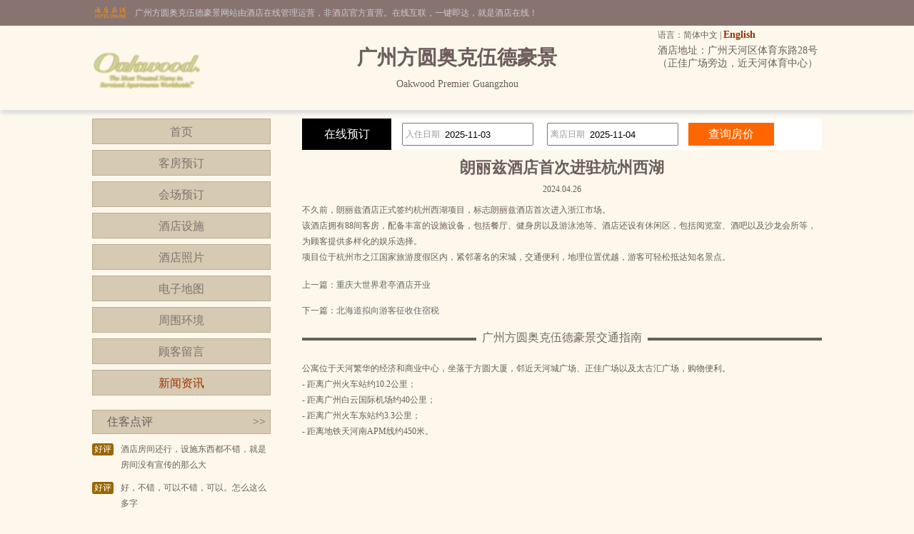

--- FILE ---
content_type: text/html; charset=utf-8
request_url: http://www.gdcans.cn/news_s59204.html
body_size: 3760
content:


<!DOCTYPE html PUBLIC "-//W3C//DTD XHTML 1.0 Transitional//EN" "http://www.w3.org/TR/xhtml1/DTD/xhtml1-transitional.dtd">

<html xmlns="http://www.w3.org/1999/xhtml">
<head>
<title>朗丽兹酒店首次进驻杭州西湖-广州方圆奥克伍德豪景</title>
<meta name="description" content="广州方圆奥克伍德豪景（Oakwood Premier Guangzhou）是一家公寓式酒店，位于广州天河区体育东路28号（正佳广场旁边，近天河体育中心）,环境雅致，以人为本，提供细微贴心的服务。">
<meta name="Keywords" content="广州方圆奥克伍德豪景新闻资讯">
</head>
<body id="cbody"><link
  rel="stylesheet"
  type="text/css"
  href="assets/lib/jquery-ui-1.12.1.custom/jquery-ui.min.css"
/>
<link href="/template/p3/css/css.css" rel="stylesheet" type="text/css" />
<script
  type="text/javascript"
  src="/assets/lib/jquery/jquery-1.12.1.min.js"
></script>
<script
  type="text/javascript"
  src="/assets/lib/jquery-cookie/src/jquery.cookie.js"
></script>
<script
  type="text/javascript"
  src="/assets/lib/jquery-ui-1.12.1.custom/jquery-ui.min.js"
></script>
<script type="text/javascript" src="/assets/js/DateSelect.js"></script>
<div class="top-online-container">  <div class="pc">    <div class="online-logo">      <img src="/template/p3/images/logo-online.png" />    </div>    <div class="online-desc">广州方圆奥克伍德豪景网站由酒店在线管理运营，非酒店官方直营。在线互联，一键即达，就是酒店在线！    </div>  </div></div>
<div class="box-container">
  <div class="pc">
    <div class="topMenu">
      <ul>
        <li>
          <p>
            语言：简体中文 |
            <a href="http://.gdcans.cn/">English</a>
          </p>
        </li>
        <li></li>
      </ul>
    </div>
    <div class="top">
      <div class="logo">
        <a href="/" title="广州方圆奥克伍德豪景"
          ><img src="http://www.hotelfdl.com/pic/logo/2019/2019015635204976714215.png" alt="广州方圆奥克伍德豪景"
        /></a>
      </div>
      <div class="hTopInfo">
        <h1>广州方圆奥克伍德豪景</h1>
        <span class="hNameEn">Oakwood Premier Guangzhou</span>
      </div>
      <div class="hTopRight">
        <span class="phone">TEL:</span
        ><span class="address">酒店地址：广州天河区体育东路28号（正佳广场旁边，近天河体育中心）</span>
      </div>
    </div>
  </div>
</div>

<div class="pc">
  <div class="content">
    <div class="pcontent_l">
      <div class="menu">
        <ul>
          <li><a href="/index.html">首页</a></li>
          <li><a href="/rooms.html">客房预订</a></li>
          <li><a href="/ggMeeting.html">会场预订</a></li>
          <li><a href="/fuwu.html">酒店设施</a></li>
          <li><a href="/pics.html">酒店照片</a></li>
          <li><a href="/map.html">电子地图</a></li>
          <li><a href="/near.html">周围环境</a></li>
          <li><a href="/dianping.html">顾客留言</a></li>
          <li><a href="/news.html" class="cur">新闻资讯</a></li>
        </ul>
      </div>

      <div class="comment">
        <div class="title">
          住客点评<span class="icon_r"
            ><a href="/dianping.html">&gt;&gt;</a></span
          >
        </div>
        <div class="list">
          <ul>
                        <li>
              <div class="com_l">好评</div>
              <div class="com_r">酒店房间还行，设施东西都不错，就是房间没有宣传的那么大</div>
            </li>
            <li>
              <div class="com_l">好评</div>
              <div class="com_r">好，不错，可以不错，可以。怎么这么多字</div>
            </li>
            <li>
              <div class="com_l">好评</div>
              <div class="com_r">给领导定的酒店 应该还不错</div>
            </li>
            <li>
              <div class="com_l">好评</div>
              <div class="com_r">是我住过性价比超高的酒店，非常好</div>
            </li>
            <li>
              <div class="com_l">好评</div>
              <div class="com_r">超好！每次都住这里，比五星级的都要好！</div>
            </li>

          </ul>
        </div>
      </div>
    </div>

    <div class="pcontent_r">
      <div class="bookingFrm">
        <form action="/rooms.html" method="post">
          <div class="title">在线预订</div>
          <div class="dateCheck">
            <input
              type="text"
              name="checkindate"
              id="checkindate"
              readonly="readonly"
            /><span class="dateword">入住日期</span>
          </div>
          <div class="dateCheck">
            <input
              type="text"
              name="checkoutdate"
              id="checkoutdate"
              readonly="readonly"
            /><span class="dateword">离店日期</span>
          </div>
          <div class="frmSubmit">
            <input id="setCheckDate" type="submit" value="查询房价" />
          </div>
        </form>
      </div>

      <div class="newstitle">
        <h2>朗丽兹酒店首次进驻杭州西湖</h2>
        <span class="datejoin">2024.04.26</span>
      </div>
      <div class="newscontent"><div>
	不久前，朗丽兹酒店正式签约杭州西湖项目，标志朗丽兹酒店首次进入浙江市场。</div>
<div>
	该酒店拥有88间客房，配备丰富的设施设备，包括餐厅、健身房以及游泳池等。酒店还设有休闲区，包括阅览室、酒吧以及沙龙会所等，为顾客提供多样化的娱乐选择。</div>
<div>
	项目位于杭州市之江国家旅游度假区内，紧邻著名的宋城，交通便利，地理位置优越，游客可轻松抵达知名景点。</div>
</div>
      <div class="newsPreNext">
        <p>上一篇：<a href="/news_s59203.html" title="重庆大世界君亭酒店开业">重庆大世界君亭酒店开业</a></p>
        <p>下一篇：<a href="/news_s59205.html" title="北海道拟向游客征收住宿税">北海道拟向游客征收住宿税</a></p>
      </div>
      <div class="pageMenu">
        <span class="line"></span><span class="name">广州方圆奥克伍德豪景交通指南</span>
      </div>
      <div class="bookDes">公寓位于天河繁华的经济和商业中心，坐落于方圆大厦，邻近天河城广场、正佳广场以及太古汇广场，购物便利。<br />- 距离广州火车站约10.2公里； <br />- 距离广州白云国际机场约40公里；<br />- 距离广州火车东站约3.3公里；<br />- 距离地铁天河南APM线约450米。</div>
    </div>
  </div>
</div>

<div class="pc100">
  <div class="pc">
    <div class="footer">
      <a href="/" title="广州方圆奥克伍德豪景">网站首页</a> |
      <a href="/aboutUs.html" title="关于我们">关于我们</a> |
      <a href="/zhaopin.html" title="人才招聘">人才招聘</a><br />
      Copyright @gdcans.cn All rights reserved<br />
      中国•广州　广州方圆奥克伍德豪景(电话020-38833883)　Oakwood Premier Guangzhou
      <script type="text/javascript">var cnzz_protocol = (("https:" == document.location.protocol) ? " https://" : " http://");document.write(unescape("%3Cspan id='cnzz_stat_icon_5737925'%3E%3C/span%3E%3Cscript src='" + cnzz_protocol + "s6.cnzz.com/stat.php%3Fid%3D5737925%26show%3Dpic' type='text/javascript'%3E%3C/script%3E"));</script>
    </div>
  </div>
</div>
</body>
</html>
